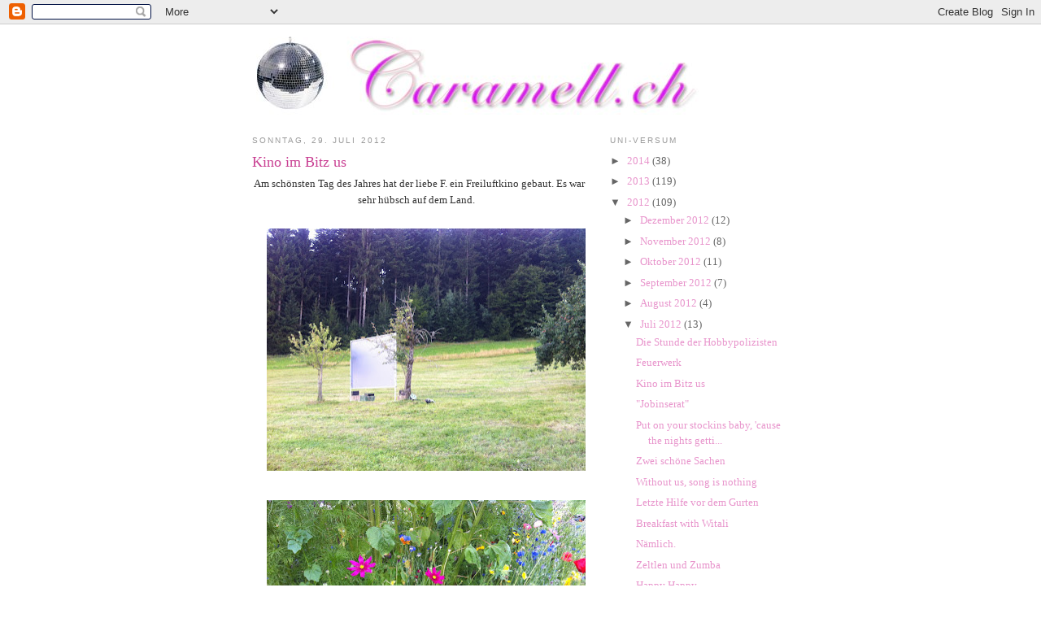

--- FILE ---
content_type: text/html; charset=UTF-8
request_url: https://caramellandsturm.blogspot.com/2012/07/kino-im-bitz-u.html
body_size: 13279
content:
<!DOCTYPE html>
<html dir='ltr' xmlns='http://www.w3.org/1999/xhtml' xmlns:b='http://www.google.com/2005/gml/b' xmlns:data='http://www.google.com/2005/gml/data' xmlns:expr='http://www.google.com/2005/gml/expr'>
<head>
<link href='https://www.blogger.com/static/v1/widgets/2944754296-widget_css_bundle.css' rel='stylesheet' type='text/css'/>
<meta content='text/html; charset=UTF-8' http-equiv='Content-Type'/>
<meta content='blogger' name='generator'/>
<link href='https://caramellandsturm.blogspot.com/favicon.ico' rel='icon' type='image/x-icon'/>
<link href='http://caramellandsturm.blogspot.com/2012/07/kino-im-bitz-u.html' rel='canonical'/>
<link rel="alternate" type="application/atom+xml" title="Caramell.ch - Atom" href="https://caramellandsturm.blogspot.com/feeds/posts/default" />
<link rel="alternate" type="application/rss+xml" title="Caramell.ch - RSS" href="https://caramellandsturm.blogspot.com/feeds/posts/default?alt=rss" />
<link rel="service.post" type="application/atom+xml" title="Caramell.ch - Atom" href="https://www.blogger.com/feeds/8781166649885729323/posts/default" />

<link rel="alternate" type="application/atom+xml" title="Caramell.ch - Atom" href="https://caramellandsturm.blogspot.com/feeds/5090343348332159170/comments/default" />
<!--Can't find substitution for tag [blog.ieCssRetrofitLinks]-->
<link href='https://blogger.googleusercontent.com/img/b/R29vZ2xl/AVvXsEgcHlrHA-BYLHPbxbXKLiDz-o5DbWJA9_8G48b_p-tl4ruDJ-4buOFUL_jn3PgEp45XDqDUqow9AOvRFOitZiFxq6KcUfgh31xPwO7b9A1hU8wY1cWdfFaRjBxBKnLZ8ukpvZQsx9IBnio/s400/2012-07-27+20.25.42.jpg' rel='image_src'/>
<meta content='http://caramellandsturm.blogspot.com/2012/07/kino-im-bitz-u.html' property='og:url'/>
<meta content='Kino im Bitz us' property='og:title'/>
<meta content='  Am schönsten Tag des Jahres hat der liebe F. ein Freiluftkino gebaut. Es war sehr hübsch auf dem Land.                       ' property='og:description'/>
<meta content='https://blogger.googleusercontent.com/img/b/R29vZ2xl/AVvXsEgcHlrHA-BYLHPbxbXKLiDz-o5DbWJA9_8G48b_p-tl4ruDJ-4buOFUL_jn3PgEp45XDqDUqow9AOvRFOitZiFxq6KcUfgh31xPwO7b9A1hU8wY1cWdfFaRjBxBKnLZ8ukpvZQsx9IBnio/w1200-h630-p-k-no-nu/2012-07-27+20.25.42.jpg' property='og:image'/>
<title>Caramell.ch: Kino im Bitz us</title>
<style id='page-skin-1' type='text/css'><!--
/*
-----------------------------------------------
Blogger Template Style
Name:     Minima
Designer: Douglas Bowman
URL:      www.stopdesign.com
Date:     26 Feb 2004
Updated by: Blogger Team
----------------------------------------------- */
/* Variable definitions
====================
<Variable name="bgcolor" description="Page Background Color"
type="color" default="#fff">
<Variable name="textcolor" description="Text Color"
type="color" default="#333">
<Variable name="linkcolor" description="Link Color"
type="color" default="#58a">
<Variable name="pagetitlecolor" description="Blog Title Color"
type="color" default="#666">
<Variable name="descriptioncolor" description="Blog Description Color"
type="color" default="#999">
<Variable name="titlecolor" description="Post Title Color"
type="color" default="#c60">
<Variable name="bordercolor" description="Border Color"
type="color" default="#ccc">
<Variable name="sidebarcolor" description="Sidebar Title Color"
type="color" default="#999">
<Variable name="sidebartextcolor" description="Sidebar Text Color"
type="color" default="#666">
<Variable name="visitedlinkcolor" description="Visited Link Color"
type="color" default="#999">
<Variable name="bodyfont" description="Text Font"
type="font" default="normal normal 100% Georgia, Serif">
<Variable name="headerfont" description="Sidebar Title Font"
type="font"
default="normal normal 78% 'Trebuchet MS',Trebuchet,Arial,Verdana,Sans-serif">
<Variable name="pagetitlefont" description="Blog Title Font"
type="font"
default="normal normal 200% Georgia, Serif">
<Variable name="descriptionfont" description="Blog Description Font"
type="font"
default="normal normal 78% 'Trebuchet MS', Trebuchet, Arial, Verdana, Sans-serif">
<Variable name="postfooterfont" description="Post Footer Font"
type="font"
default="normal normal 78% 'Trebuchet MS', Trebuchet, Arial, Verdana, Sans-serif">
<Variable name="startSide" description="Side where text starts in blog language"
type="automatic" default="left">
<Variable name="endSide" description="Side where text ends in blog language"
type="automatic" default="right">
*/
/* Use this with templates/template-twocol.html */
body {
background:#ffffff;
margin:0;
color:#333333;
font:x-small Georgia Serif;
font-size/* */:/**/small;
font-size: /**/small;
text-align: center;
}
a:link {
color:#E895CC;
text-decoration:none;
}
a:visited {
color:#999999;
text-decoration:none;
}
a:hover {
color:#C94093;
text-decoration:underline;
}
a img {
border-width:0;
}
/* Header
-----------------------------------------------
*/
#header-wrapper {
width:660px;
margin:0 auto 10px;
border:0px solid #ffffff;
}
#header-inner {
background-position: left;
margin-left: auto;
margin-right: auto;
}
#header {
margin: 5px;
border: 0px solid #ffffff;
text-align: center;
color:#666666;
}
#header h1 {
margin:5px 5px 0;
padding:15px 20px .25em;
line-height:1.2em;
text-transform:uppercase;
letter-spacing:.2em;
font: normal normal 200% Georgia, Serif;
}
#header a {
color:#666666;
text-decoration:none;
}
#header a:hover {
color:#666666;
}
#header .description {
margin:0 5px 5px;
padding:0 20px 15px;
max-width:700px;
text-transform:uppercase;
letter-spacing:.2em;
line-height: 1.4em;
font: normal normal 78% 'Trebuchet MS', Trebuchet, Arial, Verdana, Sans-serif;
color: #999999;
}
#header img {
align: left
margin-left: auto;
margin-right: auto;
}
/* Outer-Wrapper
----------------------------------------------- */
#outer-wrapper {
width: 660px;
margin:0 auto;
padding:10px;
text-align:left;
font: normal normal 100% Georgia, Serif;
}
#main-wrapper {
width: 410px;
float: left;
word-wrap: break-word; /* fix for long text breaking sidebar float in IE */
overflow: hidden;     /* fix for long non-text content breaking IE sidebar float */
}
#sidebar-wrapper {
width: 220px;
float: right;
word-wrap: break-word; /* fix for long text breaking sidebar float in IE */
overflow: hidden;      /* fix for long non-text content breaking IE sidebar float */
}
/* Headings
----------------------------------------------- */
h2 {
margin:1.5em 0 .75em;
font:normal normal 78% 'Trebuchet MS',Trebuchet,Arial,Verdana,Sans-serif;
line-height: 1.4em;
text-transform:uppercase;
letter-spacing:.2em;
color:#999999;
}
/* Posts
-----------------------------------------------
*/
h2.date-header {
margin:1.5em 0 .5em;
}
.post {
margin:.5em 0 1.5em;
border-bottom:1px dotted #ffffff;
padding-bottom:1.5em;
}
.post h3 {
margin:.25em 0 0;
padding:0 0 4px;
font-size:140%;
font-weight:normal;
line-height:1.4em;
color:#C94093;
}
.post h3 a, .post h3 a:visited, .post h3 strong {
display:block;
text-decoration:none;
color:#C94093;
font-weight:normal;
}
.post h3 strong, .post h3 a:hover {
color:#333333;
}
.post-body {
margin:0 0 .75em;
line-height:1.6em;
}
.post-body blockquote {
line-height:1.3em;
}
.post-footer {
margin: .75em 0;
color:#999999;
text-transform:uppercase;
letter-spacing:.1em;
font: normal normal 78% 'Trebuchet MS', Trebuchet, Arial, Verdana, Sans-serif;
line-height: 1.4em;
}
.comment-link {
margin-left:.6em;
}
.post img {
padding:4px;
border:1px solid #ffffff;
}
.post blockquote {
margin:1em 20px;
}
.post blockquote p {
margin:.75em 0;
}
/* Comments
----------------------------------------------- */
#comments h4 {
margin:1em 0;
font-weight: bold;
line-height: 1.4em;
text-transform:uppercase;
letter-spacing:.2em;
color: #999999;
}
#comments-block {
margin:1em 0 1.5em;
line-height:1.6em;
}
#comments-block .comment-author {
margin:.5em 0;
}
#comments-block .comment-body {
margin:.25em 0 0;
}
#comments-block .comment-footer {
margin:-.25em 0 2em;
line-height: 1.4em;
text-transform:uppercase;
letter-spacing:.1em;
}
#comments-block .comment-body p {
margin:0 0 .75em;
}
.deleted-comment {
font-style:italic;
color:gray;
}
#blog-pager-newer-link {
float: left;
}
#blog-pager-older-link {
float: right;
}
#blog-pager {
text-align: center;
}
.feed-links {
clear: both;
line-height: 2.5em;
}
/* Sidebar Content
----------------------------------------------- */
.sidebar {
color: #666666;
line-height: 1.5em;
}
.sidebar ul {
list-style:none;
margin:0 0 0;
padding:0 0 0;
}
.sidebar li {
margin:0;
padding-top:0;
padding-right:0;
padding-bottom:.25em;
padding-left:15px;
text-indent:-15px;
line-height:1.5em;
}
.sidebar .widget, .main .widget {
border-bottom:1px dotted #ffffff;
margin:0 0 1.5em;
padding:0 0 1.5em;
}
.main .Blog {
border-bottom-width: 0;
}
/* Profile
----------------------------------------------- */
.profile-img {
float: left;
margin-top: 0;
margin-right: 5px;
margin-bottom: 5px;
margin-left: 0;
padding: 4px;
border: 1px solid #ffffff;
}
.profile-data {
margin:0;
text-transform:uppercase;
letter-spacing:.1em;
font: normal normal 78% 'Trebuchet MS', Trebuchet, Arial, Verdana, Sans-serif;
color: #999999;
font-weight: bold;
line-height: 1.6em;
}
.profile-datablock {
margin:.5em 0 .5em;
}
.profile-textblock {
margin: 0.5em 0;
line-height: 1.6em;
}
.profile-link {
font: normal normal 78% 'Trebuchet MS', Trebuchet, Arial, Verdana, Sans-serif;
text-transform: uppercase;
letter-spacing: .1em;
}
/* Footer
----------------------------------------------- */
#footer {
width:660px;
clear:both;
margin:0 auto;
padding-top:15px;
line-height: 1.6em;
text-transform:uppercase;
letter-spacing:.1em;
text-align: center;
}

--></style>
<link href='https://www.blogger.com/dyn-css/authorization.css?targetBlogID=8781166649885729323&amp;zx=1354a782-d3b7-4691-9bfa-ac215689d15c' media='none' onload='if(media!=&#39;all&#39;)media=&#39;all&#39;' rel='stylesheet'/><noscript><link href='https://www.blogger.com/dyn-css/authorization.css?targetBlogID=8781166649885729323&amp;zx=1354a782-d3b7-4691-9bfa-ac215689d15c' rel='stylesheet'/></noscript>
<meta name='google-adsense-platform-account' content='ca-host-pub-1556223355139109'/>
<meta name='google-adsense-platform-domain' content='blogspot.com'/>

</head>
<body>
<div class='navbar section' id='navbar'><div class='widget Navbar' data-version='1' id='Navbar1'><script type="text/javascript">
    function setAttributeOnload(object, attribute, val) {
      if(window.addEventListener) {
        window.addEventListener('load',
          function(){ object[attribute] = val; }, false);
      } else {
        window.attachEvent('onload', function(){ object[attribute] = val; });
      }
    }
  </script>
<div id="navbar-iframe-container"></div>
<script type="text/javascript" src="https://apis.google.com/js/platform.js"></script>
<script type="text/javascript">
      gapi.load("gapi.iframes:gapi.iframes.style.bubble", function() {
        if (gapi.iframes && gapi.iframes.getContext) {
          gapi.iframes.getContext().openChild({
              url: 'https://www.blogger.com/navbar/8781166649885729323?po\x3d5090343348332159170\x26origin\x3dhttps://caramellandsturm.blogspot.com',
              where: document.getElementById("navbar-iframe-container"),
              id: "navbar-iframe"
          });
        }
      });
    </script><script type="text/javascript">
(function() {
var script = document.createElement('script');
script.type = 'text/javascript';
script.src = '//pagead2.googlesyndication.com/pagead/js/google_top_exp.js';
var head = document.getElementsByTagName('head')[0];
if (head) {
head.appendChild(script);
}})();
</script>
</div></div>
<div id='outer-wrapper'><div id='wrap2'>
<!-- skip links for text browsers -->
<span id='skiplinks' style='display:none;'>
<a href='#main'>skip to main </a> |
      <a href='#sidebar'>skip to sidebar</a>
</span>
<div id='header-wrapper'>
<div class='header section' id='header'><div class='widget Header' data-version='1' id='Header1'>
<div id='header-inner'>
<a href='https://caramellandsturm.blogspot.com/' style='display: block'>
<img alt='Caramell.ch' height='96px; ' id='Header1_headerimg' src='https://blogger.googleusercontent.com/img/b/R29vZ2xl/AVvXsEgGj5c3Sq_jwQz_MLZm0kZOKu-sRiu2YmmUEaDeFc2uYZgluXnr7cxLvGCNR8fl_ALOLkAWPdQo6YBKbFCMGRXlOWBsufaaT5grmFxRWd6bZ9Qfvr2Ye_kZ7RTQ5mGQk2j-vNkS2iGelCCn/s1600-r/caramell-mit-glitzerstern.jpg' style='display: block' width='568px; '/>
</a>
</div>
</div></div>
</div>
<div id='content-wrapper'>
<div id='crosscol-wrapper' style='text-align:center'>
<div class='crosscol no-items section' id='crosscol'></div>
</div>
<div id='main-wrapper'>
<div class='main section' id='main'><div class='widget Blog' data-version='1' id='Blog1'>
<div class='blog-posts hfeed'>

          <div class="date-outer">
        
<h2 class='date-header'><span>Sonntag, 29. Juli 2012</span></h2>

          <div class="date-posts">
        
<div class='post-outer'>
<div class='post hentry'>
<a name='5090343348332159170'></a>
<h3 class='post-title entry-title'>
<a href='https://caramellandsturm.blogspot.com/2012/07/kino-im-bitz-u.html'>Kino im Bitz us</a>
</h3>
<div class='post-header-line-1'></div>
<div class='post-body entry-content'>
<div dir="ltr" style="text-align: left;" trbidi="on">
<div class="separator" style="clear: both; text-align: center;">
Am schönsten Tag des Jahres hat der liebe F. ein Freiluftkino gebaut. Es war sehr hübsch auf dem Land. &nbsp;</div>
<div class="separator" style="clear: both; text-align: center;">
<br /></div>
<div class="separator" style="clear: both; text-align: center;">
<a href="https://blogger.googleusercontent.com/img/b/R29vZ2xl/AVvXsEgcHlrHA-BYLHPbxbXKLiDz-o5DbWJA9_8G48b_p-tl4ruDJ-4buOFUL_jn3PgEp45XDqDUqow9AOvRFOitZiFxq6KcUfgh31xPwO7b9A1hU8wY1cWdfFaRjBxBKnLZ8ukpvZQsx9IBnio/s1600/2012-07-27+20.25.42.jpg" imageanchor="1" style="margin-left: 1em; margin-right: 1em;"><img border="0" height="298" src="https://blogger.googleusercontent.com/img/b/R29vZ2xl/AVvXsEgcHlrHA-BYLHPbxbXKLiDz-o5DbWJA9_8G48b_p-tl4ruDJ-4buOFUL_jn3PgEp45XDqDUqow9AOvRFOitZiFxq6KcUfgh31xPwO7b9A1hU8wY1cWdfFaRjBxBKnLZ8ukpvZQsx9IBnio/s400/2012-07-27+20.25.42.jpg" width="400" /></a></div>
<br />
<div class="separator" style="clear: both; text-align: center;">
<a href="https://blogger.googleusercontent.com/img/b/R29vZ2xl/AVvXsEg8k7Hox-zd47X67nnPNf5wfcCmAJT7z4HYuGPTDjIvBJAwBUBnetA-2OfntE_0s-fNt1DCn8R9QYlhyphenhyphenI4e41jCHynRtUA4s6QEDxKMhatNEqAk-aAhJCx8o8kwcF6GdI5kq-XoekBjgoU/s1600/2012-07-27+20.26.08.jpg" imageanchor="1" style="margin-left: 1em; margin-right: 1em;"><img border="0" height="298" src="https://blogger.googleusercontent.com/img/b/R29vZ2xl/AVvXsEg8k7Hox-zd47X67nnPNf5wfcCmAJT7z4HYuGPTDjIvBJAwBUBnetA-2OfntE_0s-fNt1DCn8R9QYlhyphenhyphenI4e41jCHynRtUA4s6QEDxKMhatNEqAk-aAhJCx8o8kwcF6GdI5kq-XoekBjgoU/s400/2012-07-27+20.26.08.jpg" width="400" /></a></div>
<br />
<div class="separator" style="clear: both; text-align: center;">
<a href="https://blogger.googleusercontent.com/img/b/R29vZ2xl/AVvXsEgadi1u1-chBEqD-NnNa9O4G-kb9eC_zju-3t5YJvWBsyipEyijvOviYPm6AfE9r7IIWNSS9jVIF0ZngaPyvoX8DhJyrMLGJVLZYn6ysyRS_oNfJS9u9vyIAJs4rFKkeTcO99vaLeQ4jYk/s1600/2012-07-27+20.26.42.jpg" imageanchor="1" style="margin-left: 1em; margin-right: 1em;"><img border="0" height="298" src="https://blogger.googleusercontent.com/img/b/R29vZ2xl/AVvXsEgadi1u1-chBEqD-NnNa9O4G-kb9eC_zju-3t5YJvWBsyipEyijvOviYPm6AfE9r7IIWNSS9jVIF0ZngaPyvoX8DhJyrMLGJVLZYn6ysyRS_oNfJS9u9vyIAJs4rFKkeTcO99vaLeQ4jYk/s400/2012-07-27+20.26.42.jpg" width="400" /></a></div>
<br />
<div class="separator" style="clear: both; text-align: center;">
</div>
<br />
<div class="separator" style="clear: both; text-align: center;">
<a href="https://blogger.googleusercontent.com/img/b/R29vZ2xl/AVvXsEh-SNe4TqXZpRGVkr_L-KwRkD_OBOe7-AcQnXzdV15Zs3ToCzEN3vfsxOtUSLkHCntouOvA8MvuXzJM4bOMBB3mkhzWkQ61SuAmxvM-TyfNmIzKZ72HHyqTUbGHTd8ihM_uIUUuJncDXU0/s1600/2012-07-27+21.40.27.jpg" imageanchor="1" style="margin-left: 1em; margin-right: 1em;"><img border="0" height="298" src="https://blogger.googleusercontent.com/img/b/R29vZ2xl/AVvXsEh-SNe4TqXZpRGVkr_L-KwRkD_OBOe7-AcQnXzdV15Zs3ToCzEN3vfsxOtUSLkHCntouOvA8MvuXzJM4bOMBB3mkhzWkQ61SuAmxvM-TyfNmIzKZ72HHyqTUbGHTd8ihM_uIUUuJncDXU0/s400/2012-07-27+21.40.27.jpg" width="400" /></a></div>
<br />
<div class="separator" style="clear: both; text-align: center;">
<a href="https://blogger.googleusercontent.com/img/b/R29vZ2xl/AVvXsEj-IyptrrYckkuq-M3AMkmgb11T76yjWMHw6NNFwcOVQEw-Ekh5XuRtfs2-9nkcaFmatzpCXNyYiCeXMEJm0nTNLGH59H-HuXfnB5w0GRwn17-Z2nerW6ZS300P20juGUjJ0FZmQ7WnGOg/s1600/2012-07-27+23.49.32.jpg" imageanchor="1" style="margin-left: 1em; margin-right: 1em;"><img border="0" height="298" src="https://blogger.googleusercontent.com/img/b/R29vZ2xl/AVvXsEj-IyptrrYckkuq-M3AMkmgb11T76yjWMHw6NNFwcOVQEw-Ekh5XuRtfs2-9nkcaFmatzpCXNyYiCeXMEJm0nTNLGH59H-HuXfnB5w0GRwn17-Z2nerW6ZS300P20juGUjJ0FZmQ7WnGOg/s400/2012-07-27+23.49.32.jpg" width="400" /></a></div>
<br /></div>
<div style='clear: both;'></div>
</div>
<div class='post-footer'>
<div class='post-footer-line post-footer-line-1'><span class='post-author vcard'>
Eingestellt von
<span class='fn'>Caramel Landsturm</span>
</span>
<span class='post-timestamp'>
um
<a class='timestamp-link' href='https://caramellandsturm.blogspot.com/2012/07/kino-im-bitz-u.html' rel='bookmark' title='permanent link'><abbr class='published' title='2012-07-29T10:08:00+02:00'>10:08</abbr></a>
</span>
<span class='post-comment-link'>
</span>
<span class='post-icons'>
<span class='item-control blog-admin pid-1246954640'>
<a href='https://www.blogger.com/post-edit.g?blogID=8781166649885729323&postID=5090343348332159170&from=pencil' title='Post bearbeiten'>
<img alt='' class='icon-action' height='18' src='https://resources.blogblog.com/img/icon18_edit_allbkg.gif' width='18'/>
</a>
</span>
</span>
</div>
<div class='post-footer-line post-footer-line-2'></div>
<div class='post-footer-line post-footer-line-3'></div>
</div>
</div>
<div class='comments' id='comments'>
<a name='comments'></a>
<h4>4 Kommentare:</h4>
<div class='comments-content'>
<script async='async' src='' type='text/javascript'></script>
<script type='text/javascript'>
    (function() {
      var items = null;
      var msgs = null;
      var config = {};

// <![CDATA[
      var cursor = null;
      if (items && items.length > 0) {
        cursor = parseInt(items[items.length - 1].timestamp) + 1;
      }

      var bodyFromEntry = function(entry) {
        var text = (entry &&
                    ((entry.content && entry.content.$t) ||
                     (entry.summary && entry.summary.$t))) ||
            '';
        if (entry && entry.gd$extendedProperty) {
          for (var k in entry.gd$extendedProperty) {
            if (entry.gd$extendedProperty[k].name == 'blogger.contentRemoved') {
              return '<span class="deleted-comment">' + text + '</span>';
            }
          }
        }
        return text;
      }

      var parse = function(data) {
        cursor = null;
        var comments = [];
        if (data && data.feed && data.feed.entry) {
          for (var i = 0, entry; entry = data.feed.entry[i]; i++) {
            var comment = {};
            // comment ID, parsed out of the original id format
            var id = /blog-(\d+).post-(\d+)/.exec(entry.id.$t);
            comment.id = id ? id[2] : null;
            comment.body = bodyFromEntry(entry);
            comment.timestamp = Date.parse(entry.published.$t) + '';
            if (entry.author && entry.author.constructor === Array) {
              var auth = entry.author[0];
              if (auth) {
                comment.author = {
                  name: (auth.name ? auth.name.$t : undefined),
                  profileUrl: (auth.uri ? auth.uri.$t : undefined),
                  avatarUrl: (auth.gd$image ? auth.gd$image.src : undefined)
                };
              }
            }
            if (entry.link) {
              if (entry.link[2]) {
                comment.link = comment.permalink = entry.link[2].href;
              }
              if (entry.link[3]) {
                var pid = /.*comments\/default\/(\d+)\?.*/.exec(entry.link[3].href);
                if (pid && pid[1]) {
                  comment.parentId = pid[1];
                }
              }
            }
            comment.deleteclass = 'item-control blog-admin';
            if (entry.gd$extendedProperty) {
              for (var k in entry.gd$extendedProperty) {
                if (entry.gd$extendedProperty[k].name == 'blogger.itemClass') {
                  comment.deleteclass += ' ' + entry.gd$extendedProperty[k].value;
                } else if (entry.gd$extendedProperty[k].name == 'blogger.displayTime') {
                  comment.displayTime = entry.gd$extendedProperty[k].value;
                }
              }
            }
            comments.push(comment);
          }
        }
        return comments;
      };

      var paginator = function(callback) {
        if (hasMore()) {
          var url = config.feed + '?alt=json&v=2&orderby=published&reverse=false&max-results=50';
          if (cursor) {
            url += '&published-min=' + new Date(cursor).toISOString();
          }
          window.bloggercomments = function(data) {
            var parsed = parse(data);
            cursor = parsed.length < 50 ? null
                : parseInt(parsed[parsed.length - 1].timestamp) + 1
            callback(parsed);
            window.bloggercomments = null;
          }
          url += '&callback=bloggercomments';
          var script = document.createElement('script');
          script.type = 'text/javascript';
          script.src = url;
          document.getElementsByTagName('head')[0].appendChild(script);
        }
      };
      var hasMore = function() {
        return !!cursor;
      };
      var getMeta = function(key, comment) {
        if ('iswriter' == key) {
          var matches = !!comment.author
              && comment.author.name == config.authorName
              && comment.author.profileUrl == config.authorUrl;
          return matches ? 'true' : '';
        } else if ('deletelink' == key) {
          return config.baseUri + '/comment/delete/'
               + config.blogId + '/' + comment.id;
        } else if ('deleteclass' == key) {
          return comment.deleteclass;
        }
        return '';
      };

      var replybox = null;
      var replyUrlParts = null;
      var replyParent = undefined;

      var onReply = function(commentId, domId) {
        if (replybox == null) {
          // lazily cache replybox, and adjust to suit this style:
          replybox = document.getElementById('comment-editor');
          if (replybox != null) {
            replybox.height = '250px';
            replybox.style.display = 'block';
            replyUrlParts = replybox.src.split('#');
          }
        }
        if (replybox && (commentId !== replyParent)) {
          replybox.src = '';
          document.getElementById(domId).insertBefore(replybox, null);
          replybox.src = replyUrlParts[0]
              + (commentId ? '&parentID=' + commentId : '')
              + '#' + replyUrlParts[1];
          replyParent = commentId;
        }
      };

      var hash = (window.location.hash || '#').substring(1);
      var startThread, targetComment;
      if (/^comment-form_/.test(hash)) {
        startThread = hash.substring('comment-form_'.length);
      } else if (/^c[0-9]+$/.test(hash)) {
        targetComment = hash.substring(1);
      }

      // Configure commenting API:
      var configJso = {
        'maxDepth': config.maxThreadDepth
      };
      var provider = {
        'id': config.postId,
        'data': items,
        'loadNext': paginator,
        'hasMore': hasMore,
        'getMeta': getMeta,
        'onReply': onReply,
        'rendered': true,
        'initComment': targetComment,
        'initReplyThread': startThread,
        'config': configJso,
        'messages': msgs
      };

      var render = function() {
        if (window.goog && window.goog.comments) {
          var holder = document.getElementById('comment-holder');
          window.goog.comments.render(holder, provider);
        }
      };

      // render now, or queue to render when library loads:
      if (window.goog && window.goog.comments) {
        render();
      } else {
        window.goog = window.goog || {};
        window.goog.comments = window.goog.comments || {};
        window.goog.comments.loadQueue = window.goog.comments.loadQueue || [];
        window.goog.comments.loadQueue.push(render);
      }
    })();
// ]]>
  </script>
<div id='comment-holder'>
<div class="comment-thread toplevel-thread"><ol id="top-ra"><li class="comment" id="c1647090789025100254"><div class="avatar-image-container"><img src="//blogger.googleusercontent.com/img/b/R29vZ2xl/AVvXsEhQSEGHsBUmBbSgGMKlCpp4PPXcnPipJjJMjBciuPQk-NMljbupG3SqqDClGB-Xc-xneSj7QAgQUlAklHS_t4Yr6olCtqekO_8Pks6eddp3KwjzGgPG0KMveYPhT8AMuA/s45-c/rehli.jpg" alt=""/></div><div class="comment-block"><div class="comment-header"><cite class="user"><a href="https://www.blogger.com/profile/09894770199154437529" rel="nofollow">millefeuille</a></cite><span class="icon user "></span><span class="datetime secondary-text"><a rel="nofollow" href="https://caramellandsturm.blogspot.com/2012/07/kino-im-bitz-u.html?showComment=1343821186715#c1647090789025100254">1. August 2012 um 13:39</a></span></div><p class="comment-content">Sooo so schön! Nicci hat das ganze nicht verdorben?</p><span class="comment-actions secondary-text"><a class="comment-reply" target="_self" data-comment-id="1647090789025100254">Antworten</a><span class="item-control blog-admin blog-admin pid-218668206"><a target="_self" href="https://www.blogger.com/comment/delete/8781166649885729323/1647090789025100254">Löschen</a></span></span></div><div class="comment-replies"><div id="c1647090789025100254-rt" class="comment-thread inline-thread hidden"><span class="thread-toggle thread-expanded"><span class="thread-arrow"></span><span class="thread-count"><a target="_self">Antworten</a></span></span><ol id="c1647090789025100254-ra" class="thread-chrome thread-expanded"><div></div><div id="c1647090789025100254-continue" class="continue"><a class="comment-reply" target="_self" data-comment-id="1647090789025100254">Antworten</a></div></ol></div></div><div class="comment-replybox-single" id="c1647090789025100254-ce"></div></li><li class="comment" id="c7282433431574797616"><div class="avatar-image-container"><img src="//blogger.googleusercontent.com/img/b/R29vZ2xl/AVvXsEje7eOzwqhGolSjZcRVjP6YFrw0U6Ple2iHwFy1qLrrL-Z3i4irwS50M8tcp3Ay5yS35z0v-C2EfHGEcLFfpqVaLeW0aurH8tkJdWI7HMlsXXjL44gnR3oJKxXVRFtr0tQ/s45-c-r/Caramell-foti.png" alt=""/></div><div class="comment-block"><div class="comment-header"><cite class="user"><a href="https://www.blogger.com/profile/05699885662272115012" rel="nofollow">Caramel Landsturm</a></cite><span class="icon user blog-author"></span><span class="datetime secondary-text"><a rel="nofollow" href="https://caramellandsturm.blogspot.com/2012/07/kino-im-bitz-u.html?showComment=1344408537135#c7282433431574797616">8. August 2012 um 08:48</a></span></div><p class="comment-content">Noch unoperiert, war super!</p><span class="comment-actions secondary-text"><a class="comment-reply" target="_self" data-comment-id="7282433431574797616">Antworten</a><span class="item-control blog-admin blog-admin pid-1246954640"><a target="_self" href="https://www.blogger.com/comment/delete/8781166649885729323/7282433431574797616">Löschen</a></span></span></div><div class="comment-replies"><div id="c7282433431574797616-rt" class="comment-thread inline-thread hidden"><span class="thread-toggle thread-expanded"><span class="thread-arrow"></span><span class="thread-count"><a target="_self">Antworten</a></span></span><ol id="c7282433431574797616-ra" class="thread-chrome thread-expanded"><div></div><div id="c7282433431574797616-continue" class="continue"><a class="comment-reply" target="_self" data-comment-id="7282433431574797616">Antworten</a></div></ol></div></div><div class="comment-replybox-single" id="c7282433431574797616-ce"></div></li><li class="comment" id="c1266677253993351855"><div class="avatar-image-container"><img src="//www.blogger.com/img/blogger_logo_round_35.png" alt=""/></div><div class="comment-block"><div class="comment-header"><cite class="user"><a href="https://www.blogger.com/profile/16250551046939702643" rel="nofollow">kale</a></cite><span class="icon user "></span><span class="datetime secondary-text"><a rel="nofollow" href="https://caramellandsturm.blogspot.com/2012/07/kino-im-bitz-u.html?showComment=1526548399559#c1266677253993351855">17. Mai 2018 um 11:13</a></span></div><p class="comment-content">Vielleicht ware besse <a href="https://zeltlich.de/" rel="nofollow">Zelthallen</a> zu kafuen?</p><span class="comment-actions secondary-text"><a class="comment-reply" target="_self" data-comment-id="1266677253993351855">Antworten</a><span class="item-control blog-admin blog-admin pid-82004118"><a target="_self" href="https://www.blogger.com/comment/delete/8781166649885729323/1266677253993351855">Löschen</a></span></span></div><div class="comment-replies"><div id="c1266677253993351855-rt" class="comment-thread inline-thread hidden"><span class="thread-toggle thread-expanded"><span class="thread-arrow"></span><span class="thread-count"><a target="_self">Antworten</a></span></span><ol id="c1266677253993351855-ra" class="thread-chrome thread-expanded"><div></div><div id="c1266677253993351855-continue" class="continue"><a class="comment-reply" target="_self" data-comment-id="1266677253993351855">Antworten</a></div></ol></div></div><div class="comment-replybox-single" id="c1266677253993351855-ce"></div></li><li class="comment" id="c8505175236480734230"><div class="avatar-image-container"><img src="//resources.blogblog.com/img/blank.gif" alt=""/></div><div class="comment-block"><div class="comment-header"><cite class="user"><a href="https://dascompany.de/" rel="nofollow">Ein Partyzelt wäre eine tolle Sache!</a></cite><span class="icon user "></span><span class="datetime secondary-text"><a rel="nofollow" href="https://caramellandsturm.blogspot.com/2012/07/kino-im-bitz-u.html?showComment=1561968553861#c8505175236480734230">1. Juli 2019 um 10:09</a></span></div><p class="comment-content">Es ist ein cooler Ort. Perfekt für romantische Komödien. Und diese schönen Blumen ... Ich denke, es lohnt sich, an ein Zelt zu denken, das vor Sonne, aber auch Regen schützt.</p><span class="comment-actions secondary-text"><a class="comment-reply" target="_self" data-comment-id="8505175236480734230">Antworten</a><span class="item-control blog-admin blog-admin pid-125638499"><a target="_self" href="https://www.blogger.com/comment/delete/8781166649885729323/8505175236480734230">Löschen</a></span></span></div><div class="comment-replies"><div id="c8505175236480734230-rt" class="comment-thread inline-thread hidden"><span class="thread-toggle thread-expanded"><span class="thread-arrow"></span><span class="thread-count"><a target="_self">Antworten</a></span></span><ol id="c8505175236480734230-ra" class="thread-chrome thread-expanded"><div></div><div id="c8505175236480734230-continue" class="continue"><a class="comment-reply" target="_self" data-comment-id="8505175236480734230">Antworten</a></div></ol></div></div><div class="comment-replybox-single" id="c8505175236480734230-ce"></div></li></ol><div id="top-continue" class="continue"><a class="comment-reply" target="_self">Kommentar hinzufügen</a></div><div class="comment-replybox-thread" id="top-ce"></div><div class="loadmore hidden" data-post-id="5090343348332159170"><a target="_self">Weitere laden...</a></div></div>
</div>
</div>
<p class='comment-footer'>
<div class='comment-form'>
<a name='comment-form'></a>
<p>Schreiben Sie mich!</p>
<a href='https://www.blogger.com/comment/frame/8781166649885729323?po=5090343348332159170&hl=de&saa=85391&origin=https://caramellandsturm.blogspot.com' id='comment-editor-src'></a>
<iframe allowtransparency='true' class='blogger-iframe-colorize blogger-comment-from-post' frameborder='0' height='410px' id='comment-editor' name='comment-editor' src='' width='100%'></iframe>
<script src='https://www.blogger.com/static/v1/jsbin/2830521187-comment_from_post_iframe.js' type='text/javascript'></script>
<script type='text/javascript'>
      BLOG_CMT_createIframe('https://www.blogger.com/rpc_relay.html');
    </script>
</div>
</p>
<div id='backlinks-container'>
<div id='Blog1_backlinks-container'>
</div>
</div>
</div>
</div>

        </div></div>
      
</div>
<div class='blog-pager' id='blog-pager'>
<span id='blog-pager-newer-link'>
<a class='blog-pager-newer-link' href='https://caramellandsturm.blogspot.com/2012/07/feuerwerk.html' id='Blog1_blog-pager-newer-link' title='Neuerer Post'>Neuerer Post</a>
</span>
<span id='blog-pager-older-link'>
<a class='blog-pager-older-link' href='https://caramellandsturm.blogspot.com/2012/07/jobinserat.html' id='Blog1_blog-pager-older-link' title='Älterer Post'>Älterer Post</a>
</span>
<a class='home-link' href='https://caramellandsturm.blogspot.com/'>Startseite</a>
</div>
<div class='clear'></div>
<div class='post-feeds'>
<div class='feed-links'>
Abonnieren
<a class='feed-link' href='https://caramellandsturm.blogspot.com/feeds/5090343348332159170/comments/default' target='_blank' type='application/atom+xml'>Kommentare zum Post (Atom)</a>
</div>
</div>
</div></div>
</div>
<div id='sidebar-wrapper'>
<div class='sidebar section' id='sidebar'><div class='widget BlogArchive' data-version='1' id='BlogArchive1'>
<h2>Uni-Versum</h2>
<div class='widget-content'>
<div id='ArchiveList'>
<div id='BlogArchive1_ArchiveList'>
<ul class='hierarchy'>
<li class='archivedate collapsed'>
<a class='toggle' href='javascript:void(0)'>
<span class='zippy'>

        &#9658;&#160;
      
</span>
</a>
<a class='post-count-link' href='https://caramellandsturm.blogspot.com/2014/'>
2014
</a>
<span class='post-count' dir='ltr'>(38)</span>
<ul class='hierarchy'>
<li class='archivedate collapsed'>
<a class='toggle' href='javascript:void(0)'>
<span class='zippy'>

        &#9658;&#160;
      
</span>
</a>
<a class='post-count-link' href='https://caramellandsturm.blogspot.com/2014/08/'>
August 2014
</a>
<span class='post-count' dir='ltr'>(4)</span>
</li>
</ul>
<ul class='hierarchy'>
<li class='archivedate collapsed'>
<a class='toggle' href='javascript:void(0)'>
<span class='zippy'>

        &#9658;&#160;
      
</span>
</a>
<a class='post-count-link' href='https://caramellandsturm.blogspot.com/2014/07/'>
Juli 2014
</a>
<span class='post-count' dir='ltr'>(2)</span>
</li>
</ul>
<ul class='hierarchy'>
<li class='archivedate collapsed'>
<a class='toggle' href='javascript:void(0)'>
<span class='zippy'>

        &#9658;&#160;
      
</span>
</a>
<a class='post-count-link' href='https://caramellandsturm.blogspot.com/2014/05/'>
Mai 2014
</a>
<span class='post-count' dir='ltr'>(6)</span>
</li>
</ul>
<ul class='hierarchy'>
<li class='archivedate collapsed'>
<a class='toggle' href='javascript:void(0)'>
<span class='zippy'>

        &#9658;&#160;
      
</span>
</a>
<a class='post-count-link' href='https://caramellandsturm.blogspot.com/2014/04/'>
April 2014
</a>
<span class='post-count' dir='ltr'>(10)</span>
</li>
</ul>
<ul class='hierarchy'>
<li class='archivedate collapsed'>
<a class='toggle' href='javascript:void(0)'>
<span class='zippy'>

        &#9658;&#160;
      
</span>
</a>
<a class='post-count-link' href='https://caramellandsturm.blogspot.com/2014/03/'>
März 2014
</a>
<span class='post-count' dir='ltr'>(5)</span>
</li>
</ul>
<ul class='hierarchy'>
<li class='archivedate collapsed'>
<a class='toggle' href='javascript:void(0)'>
<span class='zippy'>

        &#9658;&#160;
      
</span>
</a>
<a class='post-count-link' href='https://caramellandsturm.blogspot.com/2014/02/'>
Februar 2014
</a>
<span class='post-count' dir='ltr'>(6)</span>
</li>
</ul>
<ul class='hierarchy'>
<li class='archivedate collapsed'>
<a class='toggle' href='javascript:void(0)'>
<span class='zippy'>

        &#9658;&#160;
      
</span>
</a>
<a class='post-count-link' href='https://caramellandsturm.blogspot.com/2014/01/'>
Januar 2014
</a>
<span class='post-count' dir='ltr'>(5)</span>
</li>
</ul>
</li>
</ul>
<ul class='hierarchy'>
<li class='archivedate collapsed'>
<a class='toggle' href='javascript:void(0)'>
<span class='zippy'>

        &#9658;&#160;
      
</span>
</a>
<a class='post-count-link' href='https://caramellandsturm.blogspot.com/2013/'>
2013
</a>
<span class='post-count' dir='ltr'>(119)</span>
<ul class='hierarchy'>
<li class='archivedate collapsed'>
<a class='toggle' href='javascript:void(0)'>
<span class='zippy'>

        &#9658;&#160;
      
</span>
</a>
<a class='post-count-link' href='https://caramellandsturm.blogspot.com/2013/12/'>
Dezember 2013
</a>
<span class='post-count' dir='ltr'>(28)</span>
</li>
</ul>
<ul class='hierarchy'>
<li class='archivedate collapsed'>
<a class='toggle' href='javascript:void(0)'>
<span class='zippy'>

        &#9658;&#160;
      
</span>
</a>
<a class='post-count-link' href='https://caramellandsturm.blogspot.com/2013/11/'>
November 2013
</a>
<span class='post-count' dir='ltr'>(9)</span>
</li>
</ul>
<ul class='hierarchy'>
<li class='archivedate collapsed'>
<a class='toggle' href='javascript:void(0)'>
<span class='zippy'>

        &#9658;&#160;
      
</span>
</a>
<a class='post-count-link' href='https://caramellandsturm.blogspot.com/2013/10/'>
Oktober 2013
</a>
<span class='post-count' dir='ltr'>(3)</span>
</li>
</ul>
<ul class='hierarchy'>
<li class='archivedate collapsed'>
<a class='toggle' href='javascript:void(0)'>
<span class='zippy'>

        &#9658;&#160;
      
</span>
</a>
<a class='post-count-link' href='https://caramellandsturm.blogspot.com/2013/09/'>
September 2013
</a>
<span class='post-count' dir='ltr'>(6)</span>
</li>
</ul>
<ul class='hierarchy'>
<li class='archivedate collapsed'>
<a class='toggle' href='javascript:void(0)'>
<span class='zippy'>

        &#9658;&#160;
      
</span>
</a>
<a class='post-count-link' href='https://caramellandsturm.blogspot.com/2013/08/'>
August 2013
</a>
<span class='post-count' dir='ltr'>(5)</span>
</li>
</ul>
<ul class='hierarchy'>
<li class='archivedate collapsed'>
<a class='toggle' href='javascript:void(0)'>
<span class='zippy'>

        &#9658;&#160;
      
</span>
</a>
<a class='post-count-link' href='https://caramellandsturm.blogspot.com/2013/07/'>
Juli 2013
</a>
<span class='post-count' dir='ltr'>(5)</span>
</li>
</ul>
<ul class='hierarchy'>
<li class='archivedate collapsed'>
<a class='toggle' href='javascript:void(0)'>
<span class='zippy'>

        &#9658;&#160;
      
</span>
</a>
<a class='post-count-link' href='https://caramellandsturm.blogspot.com/2013/06/'>
Juni 2013
</a>
<span class='post-count' dir='ltr'>(8)</span>
</li>
</ul>
<ul class='hierarchy'>
<li class='archivedate collapsed'>
<a class='toggle' href='javascript:void(0)'>
<span class='zippy'>

        &#9658;&#160;
      
</span>
</a>
<a class='post-count-link' href='https://caramellandsturm.blogspot.com/2013/05/'>
Mai 2013
</a>
<span class='post-count' dir='ltr'>(4)</span>
</li>
</ul>
<ul class='hierarchy'>
<li class='archivedate collapsed'>
<a class='toggle' href='javascript:void(0)'>
<span class='zippy'>

        &#9658;&#160;
      
</span>
</a>
<a class='post-count-link' href='https://caramellandsturm.blogspot.com/2013/04/'>
April 2013
</a>
<span class='post-count' dir='ltr'>(10)</span>
</li>
</ul>
<ul class='hierarchy'>
<li class='archivedate collapsed'>
<a class='toggle' href='javascript:void(0)'>
<span class='zippy'>

        &#9658;&#160;
      
</span>
</a>
<a class='post-count-link' href='https://caramellandsturm.blogspot.com/2013/03/'>
März 2013
</a>
<span class='post-count' dir='ltr'>(8)</span>
</li>
</ul>
<ul class='hierarchy'>
<li class='archivedate collapsed'>
<a class='toggle' href='javascript:void(0)'>
<span class='zippy'>

        &#9658;&#160;
      
</span>
</a>
<a class='post-count-link' href='https://caramellandsturm.blogspot.com/2013/02/'>
Februar 2013
</a>
<span class='post-count' dir='ltr'>(17)</span>
</li>
</ul>
<ul class='hierarchy'>
<li class='archivedate collapsed'>
<a class='toggle' href='javascript:void(0)'>
<span class='zippy'>

        &#9658;&#160;
      
</span>
</a>
<a class='post-count-link' href='https://caramellandsturm.blogspot.com/2013/01/'>
Januar 2013
</a>
<span class='post-count' dir='ltr'>(16)</span>
</li>
</ul>
</li>
</ul>
<ul class='hierarchy'>
<li class='archivedate expanded'>
<a class='toggle' href='javascript:void(0)'>
<span class='zippy toggle-open'>

        &#9660;&#160;
      
</span>
</a>
<a class='post-count-link' href='https://caramellandsturm.blogspot.com/2012/'>
2012
</a>
<span class='post-count' dir='ltr'>(109)</span>
<ul class='hierarchy'>
<li class='archivedate collapsed'>
<a class='toggle' href='javascript:void(0)'>
<span class='zippy'>

        &#9658;&#160;
      
</span>
</a>
<a class='post-count-link' href='https://caramellandsturm.blogspot.com/2012/12/'>
Dezember 2012
</a>
<span class='post-count' dir='ltr'>(12)</span>
</li>
</ul>
<ul class='hierarchy'>
<li class='archivedate collapsed'>
<a class='toggle' href='javascript:void(0)'>
<span class='zippy'>

        &#9658;&#160;
      
</span>
</a>
<a class='post-count-link' href='https://caramellandsturm.blogspot.com/2012/11/'>
November 2012
</a>
<span class='post-count' dir='ltr'>(8)</span>
</li>
</ul>
<ul class='hierarchy'>
<li class='archivedate collapsed'>
<a class='toggle' href='javascript:void(0)'>
<span class='zippy'>

        &#9658;&#160;
      
</span>
</a>
<a class='post-count-link' href='https://caramellandsturm.blogspot.com/2012/10/'>
Oktober 2012
</a>
<span class='post-count' dir='ltr'>(11)</span>
</li>
</ul>
<ul class='hierarchy'>
<li class='archivedate collapsed'>
<a class='toggle' href='javascript:void(0)'>
<span class='zippy'>

        &#9658;&#160;
      
</span>
</a>
<a class='post-count-link' href='https://caramellandsturm.blogspot.com/2012/09/'>
September 2012
</a>
<span class='post-count' dir='ltr'>(7)</span>
</li>
</ul>
<ul class='hierarchy'>
<li class='archivedate collapsed'>
<a class='toggle' href='javascript:void(0)'>
<span class='zippy'>

        &#9658;&#160;
      
</span>
</a>
<a class='post-count-link' href='https://caramellandsturm.blogspot.com/2012/08/'>
August 2012
</a>
<span class='post-count' dir='ltr'>(4)</span>
</li>
</ul>
<ul class='hierarchy'>
<li class='archivedate expanded'>
<a class='toggle' href='javascript:void(0)'>
<span class='zippy toggle-open'>

        &#9660;&#160;
      
</span>
</a>
<a class='post-count-link' href='https://caramellandsturm.blogspot.com/2012/07/'>
Juli 2012
</a>
<span class='post-count' dir='ltr'>(13)</span>
<ul class='posts'>
<li><a href='https://caramellandsturm.blogspot.com/2012/07/die-stunde-der-hobbypolizisten.html'>Die Stunde der Hobbypolizisten</a></li>
<li><a href='https://caramellandsturm.blogspot.com/2012/07/feuerwerk.html'>Feuerwerk</a></li>
<li><a href='https://caramellandsturm.blogspot.com/2012/07/kino-im-bitz-u.html'>Kino im Bitz us</a></li>
<li><a href='https://caramellandsturm.blogspot.com/2012/07/jobinserat.html'>&quot;Jobinserat&quot;</a></li>
<li><a href='https://caramellandsturm.blogspot.com/2012/07/put-on-your-stockins-baby-cause-nights.html'>Put on your stockins baby, &#39;cause the nights getti...</a></li>
<li><a href='https://caramellandsturm.blogspot.com/2012/07/schone-sachen.html'>Zwei schöne Sachen</a></li>
<li><a href='https://caramellandsturm.blogspot.com/2012/07/without-us-song-is-nothing.html'>Without us, song is nothing</a></li>
<li><a href='https://caramellandsturm.blogspot.com/2012/07/letzte-hilfe-vor-dem-gurten.html'>Letzte Hilfe vor dem Gurten</a></li>
<li><a href='https://caramellandsturm.blogspot.com/2012/07/breakfast-with-witali.html'>Breakfast with Witali</a></li>
<li><a href='https://caramellandsturm.blogspot.com/2012/07/namlich.html'>Nämlich.</a></li>
<li><a href='https://caramellandsturm.blogspot.com/2012/07/zeltlen-und-zumba.html'>Zeltlen und Zumba</a></li>
<li><a href='https://caramellandsturm.blogspot.com/2012/07/happy-happy.html'>Happy Happy</a></li>
<li><a href='https://caramellandsturm.blogspot.com/2012/07/was-ist-grun-und-tot.html'>Was ist grün und tot?</a></li>
</ul>
</li>
</ul>
<ul class='hierarchy'>
<li class='archivedate collapsed'>
<a class='toggle' href='javascript:void(0)'>
<span class='zippy'>

        &#9658;&#160;
      
</span>
</a>
<a class='post-count-link' href='https://caramellandsturm.blogspot.com/2012/06/'>
Juni 2012
</a>
<span class='post-count' dir='ltr'>(11)</span>
</li>
</ul>
<ul class='hierarchy'>
<li class='archivedate collapsed'>
<a class='toggle' href='javascript:void(0)'>
<span class='zippy'>

        &#9658;&#160;
      
</span>
</a>
<a class='post-count-link' href='https://caramellandsturm.blogspot.com/2012/05/'>
Mai 2012
</a>
<span class='post-count' dir='ltr'>(7)</span>
</li>
</ul>
<ul class='hierarchy'>
<li class='archivedate collapsed'>
<a class='toggle' href='javascript:void(0)'>
<span class='zippy'>

        &#9658;&#160;
      
</span>
</a>
<a class='post-count-link' href='https://caramellandsturm.blogspot.com/2012/04/'>
April 2012
</a>
<span class='post-count' dir='ltr'>(10)</span>
</li>
</ul>
<ul class='hierarchy'>
<li class='archivedate collapsed'>
<a class='toggle' href='javascript:void(0)'>
<span class='zippy'>

        &#9658;&#160;
      
</span>
</a>
<a class='post-count-link' href='https://caramellandsturm.blogspot.com/2012/03/'>
März 2012
</a>
<span class='post-count' dir='ltr'>(13)</span>
</li>
</ul>
<ul class='hierarchy'>
<li class='archivedate collapsed'>
<a class='toggle' href='javascript:void(0)'>
<span class='zippy'>

        &#9658;&#160;
      
</span>
</a>
<a class='post-count-link' href='https://caramellandsturm.blogspot.com/2012/02/'>
Februar 2012
</a>
<span class='post-count' dir='ltr'>(9)</span>
</li>
</ul>
<ul class='hierarchy'>
<li class='archivedate collapsed'>
<a class='toggle' href='javascript:void(0)'>
<span class='zippy'>

        &#9658;&#160;
      
</span>
</a>
<a class='post-count-link' href='https://caramellandsturm.blogspot.com/2012/01/'>
Januar 2012
</a>
<span class='post-count' dir='ltr'>(4)</span>
</li>
</ul>
</li>
</ul>
<ul class='hierarchy'>
<li class='archivedate collapsed'>
<a class='toggle' href='javascript:void(0)'>
<span class='zippy'>

        &#9658;&#160;
      
</span>
</a>
<a class='post-count-link' href='https://caramellandsturm.blogspot.com/2011/'>
2011
</a>
<span class='post-count' dir='ltr'>(138)</span>
<ul class='hierarchy'>
<li class='archivedate collapsed'>
<a class='toggle' href='javascript:void(0)'>
<span class='zippy'>

        &#9658;&#160;
      
</span>
</a>
<a class='post-count-link' href='https://caramellandsturm.blogspot.com/2011/12/'>
Dezember 2011
</a>
<span class='post-count' dir='ltr'>(37)</span>
</li>
</ul>
<ul class='hierarchy'>
<li class='archivedate collapsed'>
<a class='toggle' href='javascript:void(0)'>
<span class='zippy'>

        &#9658;&#160;
      
</span>
</a>
<a class='post-count-link' href='https://caramellandsturm.blogspot.com/2011/11/'>
November 2011
</a>
<span class='post-count' dir='ltr'>(8)</span>
</li>
</ul>
<ul class='hierarchy'>
<li class='archivedate collapsed'>
<a class='toggle' href='javascript:void(0)'>
<span class='zippy'>

        &#9658;&#160;
      
</span>
</a>
<a class='post-count-link' href='https://caramellandsturm.blogspot.com/2011/10/'>
Oktober 2011
</a>
<span class='post-count' dir='ltr'>(6)</span>
</li>
</ul>
<ul class='hierarchy'>
<li class='archivedate collapsed'>
<a class='toggle' href='javascript:void(0)'>
<span class='zippy'>

        &#9658;&#160;
      
</span>
</a>
<a class='post-count-link' href='https://caramellandsturm.blogspot.com/2011/09/'>
September 2011
</a>
<span class='post-count' dir='ltr'>(11)</span>
</li>
</ul>
<ul class='hierarchy'>
<li class='archivedate collapsed'>
<a class='toggle' href='javascript:void(0)'>
<span class='zippy'>

        &#9658;&#160;
      
</span>
</a>
<a class='post-count-link' href='https://caramellandsturm.blogspot.com/2011/08/'>
August 2011
</a>
<span class='post-count' dir='ltr'>(12)</span>
</li>
</ul>
<ul class='hierarchy'>
<li class='archivedate collapsed'>
<a class='toggle' href='javascript:void(0)'>
<span class='zippy'>

        &#9658;&#160;
      
</span>
</a>
<a class='post-count-link' href='https://caramellandsturm.blogspot.com/2011/07/'>
Juli 2011
</a>
<span class='post-count' dir='ltr'>(15)</span>
</li>
</ul>
<ul class='hierarchy'>
<li class='archivedate collapsed'>
<a class='toggle' href='javascript:void(0)'>
<span class='zippy'>

        &#9658;&#160;
      
</span>
</a>
<a class='post-count-link' href='https://caramellandsturm.blogspot.com/2011/06/'>
Juni 2011
</a>
<span class='post-count' dir='ltr'>(8)</span>
</li>
</ul>
<ul class='hierarchy'>
<li class='archivedate collapsed'>
<a class='toggle' href='javascript:void(0)'>
<span class='zippy'>

        &#9658;&#160;
      
</span>
</a>
<a class='post-count-link' href='https://caramellandsturm.blogspot.com/2011/05/'>
Mai 2011
</a>
<span class='post-count' dir='ltr'>(6)</span>
</li>
</ul>
<ul class='hierarchy'>
<li class='archivedate collapsed'>
<a class='toggle' href='javascript:void(0)'>
<span class='zippy'>

        &#9658;&#160;
      
</span>
</a>
<a class='post-count-link' href='https://caramellandsturm.blogspot.com/2011/04/'>
April 2011
</a>
<span class='post-count' dir='ltr'>(3)</span>
</li>
</ul>
<ul class='hierarchy'>
<li class='archivedate collapsed'>
<a class='toggle' href='javascript:void(0)'>
<span class='zippy'>

        &#9658;&#160;
      
</span>
</a>
<a class='post-count-link' href='https://caramellandsturm.blogspot.com/2011/03/'>
März 2011
</a>
<span class='post-count' dir='ltr'>(5)</span>
</li>
</ul>
<ul class='hierarchy'>
<li class='archivedate collapsed'>
<a class='toggle' href='javascript:void(0)'>
<span class='zippy'>

        &#9658;&#160;
      
</span>
</a>
<a class='post-count-link' href='https://caramellandsturm.blogspot.com/2011/02/'>
Februar 2011
</a>
<span class='post-count' dir='ltr'>(13)</span>
</li>
</ul>
<ul class='hierarchy'>
<li class='archivedate collapsed'>
<a class='toggle' href='javascript:void(0)'>
<span class='zippy'>

        &#9658;&#160;
      
</span>
</a>
<a class='post-count-link' href='https://caramellandsturm.blogspot.com/2011/01/'>
Januar 2011
</a>
<span class='post-count' dir='ltr'>(14)</span>
</li>
</ul>
</li>
</ul>
<ul class='hierarchy'>
<li class='archivedate collapsed'>
<a class='toggle' href='javascript:void(0)'>
<span class='zippy'>

        &#9658;&#160;
      
</span>
</a>
<a class='post-count-link' href='https://caramellandsturm.blogspot.com/2010/'>
2010
</a>
<span class='post-count' dir='ltr'>(132)</span>
<ul class='hierarchy'>
<li class='archivedate collapsed'>
<a class='toggle' href='javascript:void(0)'>
<span class='zippy'>

        &#9658;&#160;
      
</span>
</a>
<a class='post-count-link' href='https://caramellandsturm.blogspot.com/2010/12/'>
Dezember 2010
</a>
<span class='post-count' dir='ltr'>(9)</span>
</li>
</ul>
<ul class='hierarchy'>
<li class='archivedate collapsed'>
<a class='toggle' href='javascript:void(0)'>
<span class='zippy'>

        &#9658;&#160;
      
</span>
</a>
<a class='post-count-link' href='https://caramellandsturm.blogspot.com/2010/11/'>
November 2010
</a>
<span class='post-count' dir='ltr'>(12)</span>
</li>
</ul>
<ul class='hierarchy'>
<li class='archivedate collapsed'>
<a class='toggle' href='javascript:void(0)'>
<span class='zippy'>

        &#9658;&#160;
      
</span>
</a>
<a class='post-count-link' href='https://caramellandsturm.blogspot.com/2010/10/'>
Oktober 2010
</a>
<span class='post-count' dir='ltr'>(12)</span>
</li>
</ul>
<ul class='hierarchy'>
<li class='archivedate collapsed'>
<a class='toggle' href='javascript:void(0)'>
<span class='zippy'>

        &#9658;&#160;
      
</span>
</a>
<a class='post-count-link' href='https://caramellandsturm.blogspot.com/2010/09/'>
September 2010
</a>
<span class='post-count' dir='ltr'>(11)</span>
</li>
</ul>
<ul class='hierarchy'>
<li class='archivedate collapsed'>
<a class='toggle' href='javascript:void(0)'>
<span class='zippy'>

        &#9658;&#160;
      
</span>
</a>
<a class='post-count-link' href='https://caramellandsturm.blogspot.com/2010/08/'>
August 2010
</a>
<span class='post-count' dir='ltr'>(21)</span>
</li>
</ul>
<ul class='hierarchy'>
<li class='archivedate collapsed'>
<a class='toggle' href='javascript:void(0)'>
<span class='zippy'>

        &#9658;&#160;
      
</span>
</a>
<a class='post-count-link' href='https://caramellandsturm.blogspot.com/2010/07/'>
Juli 2010
</a>
<span class='post-count' dir='ltr'>(8)</span>
</li>
</ul>
<ul class='hierarchy'>
<li class='archivedate collapsed'>
<a class='toggle' href='javascript:void(0)'>
<span class='zippy'>

        &#9658;&#160;
      
</span>
</a>
<a class='post-count-link' href='https://caramellandsturm.blogspot.com/2010/06/'>
Juni 2010
</a>
<span class='post-count' dir='ltr'>(6)</span>
</li>
</ul>
<ul class='hierarchy'>
<li class='archivedate collapsed'>
<a class='toggle' href='javascript:void(0)'>
<span class='zippy'>

        &#9658;&#160;
      
</span>
</a>
<a class='post-count-link' href='https://caramellandsturm.blogspot.com/2010/05/'>
Mai 2010
</a>
<span class='post-count' dir='ltr'>(7)</span>
</li>
</ul>
<ul class='hierarchy'>
<li class='archivedate collapsed'>
<a class='toggle' href='javascript:void(0)'>
<span class='zippy'>

        &#9658;&#160;
      
</span>
</a>
<a class='post-count-link' href='https://caramellandsturm.blogspot.com/2010/04/'>
April 2010
</a>
<span class='post-count' dir='ltr'>(17)</span>
</li>
</ul>
<ul class='hierarchy'>
<li class='archivedate collapsed'>
<a class='toggle' href='javascript:void(0)'>
<span class='zippy'>

        &#9658;&#160;
      
</span>
</a>
<a class='post-count-link' href='https://caramellandsturm.blogspot.com/2010/03/'>
März 2010
</a>
<span class='post-count' dir='ltr'>(15)</span>
</li>
</ul>
<ul class='hierarchy'>
<li class='archivedate collapsed'>
<a class='toggle' href='javascript:void(0)'>
<span class='zippy'>

        &#9658;&#160;
      
</span>
</a>
<a class='post-count-link' href='https://caramellandsturm.blogspot.com/2010/02/'>
Februar 2010
</a>
<span class='post-count' dir='ltr'>(7)</span>
</li>
</ul>
<ul class='hierarchy'>
<li class='archivedate collapsed'>
<a class='toggle' href='javascript:void(0)'>
<span class='zippy'>

        &#9658;&#160;
      
</span>
</a>
<a class='post-count-link' href='https://caramellandsturm.blogspot.com/2010/01/'>
Januar 2010
</a>
<span class='post-count' dir='ltr'>(7)</span>
</li>
</ul>
</li>
</ul>
<ul class='hierarchy'>
<li class='archivedate collapsed'>
<a class='toggle' href='javascript:void(0)'>
<span class='zippy'>

        &#9658;&#160;
      
</span>
</a>
<a class='post-count-link' href='https://caramellandsturm.blogspot.com/2009/'>
2009
</a>
<span class='post-count' dir='ltr'>(120)</span>
<ul class='hierarchy'>
<li class='archivedate collapsed'>
<a class='toggle' href='javascript:void(0)'>
<span class='zippy'>

        &#9658;&#160;
      
</span>
</a>
<a class='post-count-link' href='https://caramellandsturm.blogspot.com/2009/12/'>
Dezember 2009
</a>
<span class='post-count' dir='ltr'>(6)</span>
</li>
</ul>
<ul class='hierarchy'>
<li class='archivedate collapsed'>
<a class='toggle' href='javascript:void(0)'>
<span class='zippy'>

        &#9658;&#160;
      
</span>
</a>
<a class='post-count-link' href='https://caramellandsturm.blogspot.com/2009/11/'>
November 2009
</a>
<span class='post-count' dir='ltr'>(11)</span>
</li>
</ul>
<ul class='hierarchy'>
<li class='archivedate collapsed'>
<a class='toggle' href='javascript:void(0)'>
<span class='zippy'>

        &#9658;&#160;
      
</span>
</a>
<a class='post-count-link' href='https://caramellandsturm.blogspot.com/2009/10/'>
Oktober 2009
</a>
<span class='post-count' dir='ltr'>(7)</span>
</li>
</ul>
<ul class='hierarchy'>
<li class='archivedate collapsed'>
<a class='toggle' href='javascript:void(0)'>
<span class='zippy'>

        &#9658;&#160;
      
</span>
</a>
<a class='post-count-link' href='https://caramellandsturm.blogspot.com/2009/09/'>
September 2009
</a>
<span class='post-count' dir='ltr'>(11)</span>
</li>
</ul>
<ul class='hierarchy'>
<li class='archivedate collapsed'>
<a class='toggle' href='javascript:void(0)'>
<span class='zippy'>

        &#9658;&#160;
      
</span>
</a>
<a class='post-count-link' href='https://caramellandsturm.blogspot.com/2009/08/'>
August 2009
</a>
<span class='post-count' dir='ltr'>(11)</span>
</li>
</ul>
<ul class='hierarchy'>
<li class='archivedate collapsed'>
<a class='toggle' href='javascript:void(0)'>
<span class='zippy'>

        &#9658;&#160;
      
</span>
</a>
<a class='post-count-link' href='https://caramellandsturm.blogspot.com/2009/07/'>
Juli 2009
</a>
<span class='post-count' dir='ltr'>(6)</span>
</li>
</ul>
<ul class='hierarchy'>
<li class='archivedate collapsed'>
<a class='toggle' href='javascript:void(0)'>
<span class='zippy'>

        &#9658;&#160;
      
</span>
</a>
<a class='post-count-link' href='https://caramellandsturm.blogspot.com/2009/06/'>
Juni 2009
</a>
<span class='post-count' dir='ltr'>(12)</span>
</li>
</ul>
<ul class='hierarchy'>
<li class='archivedate collapsed'>
<a class='toggle' href='javascript:void(0)'>
<span class='zippy'>

        &#9658;&#160;
      
</span>
</a>
<a class='post-count-link' href='https://caramellandsturm.blogspot.com/2009/05/'>
Mai 2009
</a>
<span class='post-count' dir='ltr'>(13)</span>
</li>
</ul>
<ul class='hierarchy'>
<li class='archivedate collapsed'>
<a class='toggle' href='javascript:void(0)'>
<span class='zippy'>

        &#9658;&#160;
      
</span>
</a>
<a class='post-count-link' href='https://caramellandsturm.blogspot.com/2009/04/'>
April 2009
</a>
<span class='post-count' dir='ltr'>(13)</span>
</li>
</ul>
<ul class='hierarchy'>
<li class='archivedate collapsed'>
<a class='toggle' href='javascript:void(0)'>
<span class='zippy'>

        &#9658;&#160;
      
</span>
</a>
<a class='post-count-link' href='https://caramellandsturm.blogspot.com/2009/03/'>
März 2009
</a>
<span class='post-count' dir='ltr'>(15)</span>
</li>
</ul>
<ul class='hierarchy'>
<li class='archivedate collapsed'>
<a class='toggle' href='javascript:void(0)'>
<span class='zippy'>

        &#9658;&#160;
      
</span>
</a>
<a class='post-count-link' href='https://caramellandsturm.blogspot.com/2009/02/'>
Februar 2009
</a>
<span class='post-count' dir='ltr'>(6)</span>
</li>
</ul>
<ul class='hierarchy'>
<li class='archivedate collapsed'>
<a class='toggle' href='javascript:void(0)'>
<span class='zippy'>

        &#9658;&#160;
      
</span>
</a>
<a class='post-count-link' href='https://caramellandsturm.blogspot.com/2009/01/'>
Januar 2009
</a>
<span class='post-count' dir='ltr'>(9)</span>
</li>
</ul>
</li>
</ul>
<ul class='hierarchy'>
<li class='archivedate collapsed'>
<a class='toggle' href='javascript:void(0)'>
<span class='zippy'>

        &#9658;&#160;
      
</span>
</a>
<a class='post-count-link' href='https://caramellandsturm.blogspot.com/2008/'>
2008
</a>
<span class='post-count' dir='ltr'>(23)</span>
<ul class='hierarchy'>
<li class='archivedate collapsed'>
<a class='toggle' href='javascript:void(0)'>
<span class='zippy'>

        &#9658;&#160;
      
</span>
</a>
<a class='post-count-link' href='https://caramellandsturm.blogspot.com/2008/12/'>
Dezember 2008
</a>
<span class='post-count' dir='ltr'>(7)</span>
</li>
</ul>
<ul class='hierarchy'>
<li class='archivedate collapsed'>
<a class='toggle' href='javascript:void(0)'>
<span class='zippy'>

        &#9658;&#160;
      
</span>
</a>
<a class='post-count-link' href='https://caramellandsturm.blogspot.com/2008/11/'>
November 2008
</a>
<span class='post-count' dir='ltr'>(2)</span>
</li>
</ul>
<ul class='hierarchy'>
<li class='archivedate collapsed'>
<a class='toggle' href='javascript:void(0)'>
<span class='zippy'>

        &#9658;&#160;
      
</span>
</a>
<a class='post-count-link' href='https://caramellandsturm.blogspot.com/2008/10/'>
Oktober 2008
</a>
<span class='post-count' dir='ltr'>(2)</span>
</li>
</ul>
<ul class='hierarchy'>
<li class='archivedate collapsed'>
<a class='toggle' href='javascript:void(0)'>
<span class='zippy'>

        &#9658;&#160;
      
</span>
</a>
<a class='post-count-link' href='https://caramellandsturm.blogspot.com/2008/09/'>
September 2008
</a>
<span class='post-count' dir='ltr'>(2)</span>
</li>
</ul>
<ul class='hierarchy'>
<li class='archivedate collapsed'>
<a class='toggle' href='javascript:void(0)'>
<span class='zippy'>

        &#9658;&#160;
      
</span>
</a>
<a class='post-count-link' href='https://caramellandsturm.blogspot.com/2008/06/'>
Juni 2008
</a>
<span class='post-count' dir='ltr'>(2)</span>
</li>
</ul>
<ul class='hierarchy'>
<li class='archivedate collapsed'>
<a class='toggle' href='javascript:void(0)'>
<span class='zippy'>

        &#9658;&#160;
      
</span>
</a>
<a class='post-count-link' href='https://caramellandsturm.blogspot.com/2008/05/'>
Mai 2008
</a>
<span class='post-count' dir='ltr'>(2)</span>
</li>
</ul>
<ul class='hierarchy'>
<li class='archivedate collapsed'>
<a class='toggle' href='javascript:void(0)'>
<span class='zippy'>

        &#9658;&#160;
      
</span>
</a>
<a class='post-count-link' href='https://caramellandsturm.blogspot.com/2008/04/'>
April 2008
</a>
<span class='post-count' dir='ltr'>(2)</span>
</li>
</ul>
<ul class='hierarchy'>
<li class='archivedate collapsed'>
<a class='toggle' href='javascript:void(0)'>
<span class='zippy'>

        &#9658;&#160;
      
</span>
</a>
<a class='post-count-link' href='https://caramellandsturm.blogspot.com/2008/03/'>
März 2008
</a>
<span class='post-count' dir='ltr'>(2)</span>
</li>
</ul>
<ul class='hierarchy'>
<li class='archivedate collapsed'>
<a class='toggle' href='javascript:void(0)'>
<span class='zippy'>

        &#9658;&#160;
      
</span>
</a>
<a class='post-count-link' href='https://caramellandsturm.blogspot.com/2008/02/'>
Februar 2008
</a>
<span class='post-count' dir='ltr'>(1)</span>
</li>
</ul>
<ul class='hierarchy'>
<li class='archivedate collapsed'>
<a class='toggle' href='javascript:void(0)'>
<span class='zippy'>

        &#9658;&#160;
      
</span>
</a>
<a class='post-count-link' href='https://caramellandsturm.blogspot.com/2008/01/'>
Januar 2008
</a>
<span class='post-count' dir='ltr'>(1)</span>
</li>
</ul>
</li>
</ul>
<ul class='hierarchy'>
<li class='archivedate collapsed'>
<a class='toggle' href='javascript:void(0)'>
<span class='zippy'>

        &#9658;&#160;
      
</span>
</a>
<a class='post-count-link' href='https://caramellandsturm.blogspot.com/2007/'>
2007
</a>
<span class='post-count' dir='ltr'>(10)</span>
<ul class='hierarchy'>
<li class='archivedate collapsed'>
<a class='toggle' href='javascript:void(0)'>
<span class='zippy'>

        &#9658;&#160;
      
</span>
</a>
<a class='post-count-link' href='https://caramellandsturm.blogspot.com/2007/12/'>
Dezember 2007
</a>
<span class='post-count' dir='ltr'>(1)</span>
</li>
</ul>
<ul class='hierarchy'>
<li class='archivedate collapsed'>
<a class='toggle' href='javascript:void(0)'>
<span class='zippy'>

        &#9658;&#160;
      
</span>
</a>
<a class='post-count-link' href='https://caramellandsturm.blogspot.com/2007/11/'>
November 2007
</a>
<span class='post-count' dir='ltr'>(2)</span>
</li>
</ul>
<ul class='hierarchy'>
<li class='archivedate collapsed'>
<a class='toggle' href='javascript:void(0)'>
<span class='zippy'>

        &#9658;&#160;
      
</span>
</a>
<a class='post-count-link' href='https://caramellandsturm.blogspot.com/2007/10/'>
Oktober 2007
</a>
<span class='post-count' dir='ltr'>(2)</span>
</li>
</ul>
<ul class='hierarchy'>
<li class='archivedate collapsed'>
<a class='toggle' href='javascript:void(0)'>
<span class='zippy'>

        &#9658;&#160;
      
</span>
</a>
<a class='post-count-link' href='https://caramellandsturm.blogspot.com/2007/06/'>
Juni 2007
</a>
<span class='post-count' dir='ltr'>(2)</span>
</li>
</ul>
<ul class='hierarchy'>
<li class='archivedate collapsed'>
<a class='toggle' href='javascript:void(0)'>
<span class='zippy'>

        &#9658;&#160;
      
</span>
</a>
<a class='post-count-link' href='https://caramellandsturm.blogspot.com/2007/05/'>
Mai 2007
</a>
<span class='post-count' dir='ltr'>(2)</span>
</li>
</ul>
<ul class='hierarchy'>
<li class='archivedate collapsed'>
<a class='toggle' href='javascript:void(0)'>
<span class='zippy'>

        &#9658;&#160;
      
</span>
</a>
<a class='post-count-link' href='https://caramellandsturm.blogspot.com/2007/04/'>
April 2007
</a>
<span class='post-count' dir='ltr'>(1)</span>
</li>
</ul>
</li>
</ul>
</div>
</div>
<div class='clear'></div>
</div>
</div><div class='widget Profile' data-version='1' id='Profile1'>
<h2>Über mich</h2>
<div class='widget-content'>
<a href='https://www.blogger.com/profile/05699885662272115012'><img alt='Mein Bild' class='profile-img' height='80' src='//blogger.googleusercontent.com/img/b/R29vZ2xl/AVvXsEje7eOzwqhGolSjZcRVjP6YFrw0U6Ple2iHwFy1qLrrL-Z3i4irwS50M8tcp3Ay5yS35z0v-C2EfHGEcLFfpqVaLeW0aurH8tkJdWI7HMlsXXjL44gnR3oJKxXVRFtr0tQ/s1600-r/Caramell-foti.png' width='62'/></a>
<dl class='profile-datablock'>
<dt class='profile-data'>
<a class='profile-name-link g-profile' href='https://www.blogger.com/profile/05699885662272115012' rel='author' style='background-image: url(//www.blogger.com/img/logo-16.png);'>
Caramel Landsturm
</a>
</dt>
<dd class='profile-textblock'>Für Caramels Bekenntnisse: Grad hier unten auf den Link draufdrücken.</dd>
</dl>
<a class='profile-link' href='https://www.blogger.com/profile/05699885662272115012' rel='author'>Mein Profil vollständig anzeigen</a>
<div class='clear'></div>
</div>
</div><div class='widget HTML' data-version='1' id='HTML1'>
<h2 class='title'>email</h2>
<div class='widget-content'>
<a href="mailto:caramellandsturm@hotmail.com">caramellandsturm@hotmail.com</a>
</div>
<div class='clear'></div>
</div><div class='widget Text' data-version='1' id='Text1'>
<h2 class='title'>Fänen</h2>
<div class='widget-content'>
Fan sein von Caramel kann man ganz geheim. Oder <a href="http://de-de.facebook.com/pages/Caramel-Landsturm/58421449977">hier</a> offiziell auf Facebook oder <a href="https://twitter.com/OhCaramell">hier</a> auf Twitter.<br/>
</div>
<div class='clear'></div>
</div></div>
</div>
<!-- spacer for skins that want sidebar and main to be the same height-->
<div class='clear'>&#160;</div>
</div>
<!-- end content-wrapper -->
<div id='footer-wrapper'>
<div class='footer section' id='footer'><div class='widget HTML' data-version='1' id='HTML2'>
<div class='widget-content'>
<!-- Start of StatCounter Code -->
<script type="text/javascript">
var sc_project=4318799; 
var sc_invisible=1; 
var sc_partition=54; 
var sc_click_stat=1; 
var sc_security="b77dfe96"; 
</script>

<script src="//www.statcounter.com/counter/counter_xhtml.js" type="text/javascript"></script><noscript><div class="statcounter"><a class="statcounter" href="http://www.statcounter.com/free_hit_counter.html" title="free hit counter"><img alt="free hit counter" src="https://lh3.googleusercontent.com/blogger_img_proxy/AEn0k_sz5eQrTsyC4xmRUnDxAWlSUGwYKO7106UHDimiMyme4rixGDsqZ9gHCKZDROShX-HxhRWSuRMrBqOx-6SyWlV5fF1rcE9VrBkUOq9eW5gAjWU=s0-d" class="statcounter"></a></div></noscript>
<!-- End of StatCounter Code -->
</div>
<div class='clear'></div>
</div></div>
</div>
</div></div>
<!-- end outer-wrapper -->

<script type="text/javascript" src="https://www.blogger.com/static/v1/widgets/2028843038-widgets.js"></script>
<script type='text/javascript'>
window['__wavt'] = 'AOuZoY44vY4fluVL6ZBVEoQMmeio8P4faQ:1769366510967';_WidgetManager._Init('//www.blogger.com/rearrange?blogID\x3d8781166649885729323','//caramellandsturm.blogspot.com/2012/07/kino-im-bitz-u.html','8781166649885729323');
_WidgetManager._SetDataContext([{'name': 'blog', 'data': {'blogId': '8781166649885729323', 'title': 'Caramell.ch', 'url': 'https://caramellandsturm.blogspot.com/2012/07/kino-im-bitz-u.html', 'canonicalUrl': 'http://caramellandsturm.blogspot.com/2012/07/kino-im-bitz-u.html', 'homepageUrl': 'https://caramellandsturm.blogspot.com/', 'searchUrl': 'https://caramellandsturm.blogspot.com/search', 'canonicalHomepageUrl': 'http://caramellandsturm.blogspot.com/', 'blogspotFaviconUrl': 'https://caramellandsturm.blogspot.com/favicon.ico', 'bloggerUrl': 'https://www.blogger.com', 'hasCustomDomain': false, 'httpsEnabled': true, 'enabledCommentProfileImages': true, 'gPlusViewType': 'FILTERED_POSTMOD', 'adultContent': false, 'analyticsAccountNumber': '', 'encoding': 'UTF-8', 'locale': 'de', 'localeUnderscoreDelimited': 'de', 'languageDirection': 'ltr', 'isPrivate': false, 'isMobile': false, 'isMobileRequest': false, 'mobileClass': '', 'isPrivateBlog': false, 'isDynamicViewsAvailable': true, 'feedLinks': '\x3clink rel\x3d\x22alternate\x22 type\x3d\x22application/atom+xml\x22 title\x3d\x22Caramell.ch - Atom\x22 href\x3d\x22https://caramellandsturm.blogspot.com/feeds/posts/default\x22 /\x3e\n\x3clink rel\x3d\x22alternate\x22 type\x3d\x22application/rss+xml\x22 title\x3d\x22Caramell.ch - RSS\x22 href\x3d\x22https://caramellandsturm.blogspot.com/feeds/posts/default?alt\x3drss\x22 /\x3e\n\x3clink rel\x3d\x22service.post\x22 type\x3d\x22application/atom+xml\x22 title\x3d\x22Caramell.ch - Atom\x22 href\x3d\x22https://www.blogger.com/feeds/8781166649885729323/posts/default\x22 /\x3e\n\n\x3clink rel\x3d\x22alternate\x22 type\x3d\x22application/atom+xml\x22 title\x3d\x22Caramell.ch - Atom\x22 href\x3d\x22https://caramellandsturm.blogspot.com/feeds/5090343348332159170/comments/default\x22 /\x3e\n', 'meTag': '', 'adsenseHostId': 'ca-host-pub-1556223355139109', 'adsenseHasAds': false, 'adsenseAutoAds': false, 'boqCommentIframeForm': true, 'loginRedirectParam': '', 'view': '', 'dynamicViewsCommentsSrc': '//www.blogblog.com/dynamicviews/4224c15c4e7c9321/js/comments.js', 'dynamicViewsScriptSrc': '//www.blogblog.com/dynamicviews/6e0d22adcfa5abea', 'plusOneApiSrc': 'https://apis.google.com/js/platform.js', 'disableGComments': true, 'interstitialAccepted': false, 'sharing': {'platforms': [{'name': 'Link abrufen', 'key': 'link', 'shareMessage': 'Link abrufen', 'target': ''}, {'name': 'Facebook', 'key': 'facebook', 'shareMessage': '\xdcber Facebook teilen', 'target': 'facebook'}, {'name': 'BlogThis!', 'key': 'blogThis', 'shareMessage': 'BlogThis!', 'target': 'blog'}, {'name': 'X', 'key': 'twitter', 'shareMessage': '\xdcber X teilen', 'target': 'twitter'}, {'name': 'Pinterest', 'key': 'pinterest', 'shareMessage': '\xdcber Pinterest teilen', 'target': 'pinterest'}, {'name': 'E-Mail', 'key': 'email', 'shareMessage': 'E-Mail', 'target': 'email'}], 'disableGooglePlus': true, 'googlePlusShareButtonWidth': 0, 'googlePlusBootstrap': '\x3cscript type\x3d\x22text/javascript\x22\x3ewindow.___gcfg \x3d {\x27lang\x27: \x27de\x27};\x3c/script\x3e'}, 'hasCustomJumpLinkMessage': false, 'jumpLinkMessage': 'Mehr anzeigen', 'pageType': 'item', 'postId': '5090343348332159170', 'postImageThumbnailUrl': 'https://blogger.googleusercontent.com/img/b/R29vZ2xl/AVvXsEgcHlrHA-BYLHPbxbXKLiDz-o5DbWJA9_8G48b_p-tl4ruDJ-4buOFUL_jn3PgEp45XDqDUqow9AOvRFOitZiFxq6KcUfgh31xPwO7b9A1hU8wY1cWdfFaRjBxBKnLZ8ukpvZQsx9IBnio/s72-c/2012-07-27+20.25.42.jpg', 'postImageUrl': 'https://blogger.googleusercontent.com/img/b/R29vZ2xl/AVvXsEgcHlrHA-BYLHPbxbXKLiDz-o5DbWJA9_8G48b_p-tl4ruDJ-4buOFUL_jn3PgEp45XDqDUqow9AOvRFOitZiFxq6KcUfgh31xPwO7b9A1hU8wY1cWdfFaRjBxBKnLZ8ukpvZQsx9IBnio/s400/2012-07-27+20.25.42.jpg', 'pageName': 'Kino im Bitz us', 'pageTitle': 'Caramell.ch: Kino im Bitz us'}}, {'name': 'features', 'data': {}}, {'name': 'messages', 'data': {'edit': 'Bearbeiten', 'linkCopiedToClipboard': 'Link in Zwischenablage kopiert.', 'ok': 'Ok', 'postLink': 'Link zum Post'}}, {'name': 'template', 'data': {'name': 'custom', 'localizedName': 'Benutzerdefiniert', 'isResponsive': false, 'isAlternateRendering': false, 'isCustom': true}}, {'name': 'view', 'data': {'classic': {'name': 'classic', 'url': '?view\x3dclassic'}, 'flipcard': {'name': 'flipcard', 'url': '?view\x3dflipcard'}, 'magazine': {'name': 'magazine', 'url': '?view\x3dmagazine'}, 'mosaic': {'name': 'mosaic', 'url': '?view\x3dmosaic'}, 'sidebar': {'name': 'sidebar', 'url': '?view\x3dsidebar'}, 'snapshot': {'name': 'snapshot', 'url': '?view\x3dsnapshot'}, 'timeslide': {'name': 'timeslide', 'url': '?view\x3dtimeslide'}, 'isMobile': false, 'title': 'Kino im Bitz us', 'description': '  Am sch\xf6nsten Tag des Jahres hat der liebe F. ein Freiluftkino gebaut. Es war sehr h\xfcbsch auf dem Land. \xa0                     ', 'featuredImage': 'https://blogger.googleusercontent.com/img/b/R29vZ2xl/AVvXsEgcHlrHA-BYLHPbxbXKLiDz-o5DbWJA9_8G48b_p-tl4ruDJ-4buOFUL_jn3PgEp45XDqDUqow9AOvRFOitZiFxq6KcUfgh31xPwO7b9A1hU8wY1cWdfFaRjBxBKnLZ8ukpvZQsx9IBnio/s400/2012-07-27+20.25.42.jpg', 'url': 'https://caramellandsturm.blogspot.com/2012/07/kino-im-bitz-u.html', 'type': 'item', 'isSingleItem': true, 'isMultipleItems': false, 'isError': false, 'isPage': false, 'isPost': true, 'isHomepage': false, 'isArchive': false, 'isLabelSearch': false, 'postId': 5090343348332159170}}]);
_WidgetManager._RegisterWidget('_NavbarView', new _WidgetInfo('Navbar1', 'navbar', document.getElementById('Navbar1'), {}, 'displayModeFull'));
_WidgetManager._RegisterWidget('_HeaderView', new _WidgetInfo('Header1', 'header', document.getElementById('Header1'), {}, 'displayModeFull'));
_WidgetManager._RegisterWidget('_BlogView', new _WidgetInfo('Blog1', 'main', document.getElementById('Blog1'), {'cmtInteractionsEnabled': false, 'lightboxEnabled': true, 'lightboxModuleUrl': 'https://www.blogger.com/static/v1/jsbin/1249155727-lbx__de.js', 'lightboxCssUrl': 'https://www.blogger.com/static/v1/v-css/828616780-lightbox_bundle.css'}, 'displayModeFull'));
_WidgetManager._RegisterWidget('_BlogArchiveView', new _WidgetInfo('BlogArchive1', 'sidebar', document.getElementById('BlogArchive1'), {'languageDirection': 'ltr', 'loadingMessage': 'Wird geladen\x26hellip;'}, 'displayModeFull'));
_WidgetManager._RegisterWidget('_ProfileView', new _WidgetInfo('Profile1', 'sidebar', document.getElementById('Profile1'), {}, 'displayModeFull'));
_WidgetManager._RegisterWidget('_HTMLView', new _WidgetInfo('HTML1', 'sidebar', document.getElementById('HTML1'), {}, 'displayModeFull'));
_WidgetManager._RegisterWidget('_TextView', new _WidgetInfo('Text1', 'sidebar', document.getElementById('Text1'), {}, 'displayModeFull'));
_WidgetManager._RegisterWidget('_HTMLView', new _WidgetInfo('HTML2', 'footer', document.getElementById('HTML2'), {}, 'displayModeFull'));
</script>
</body>
</html>